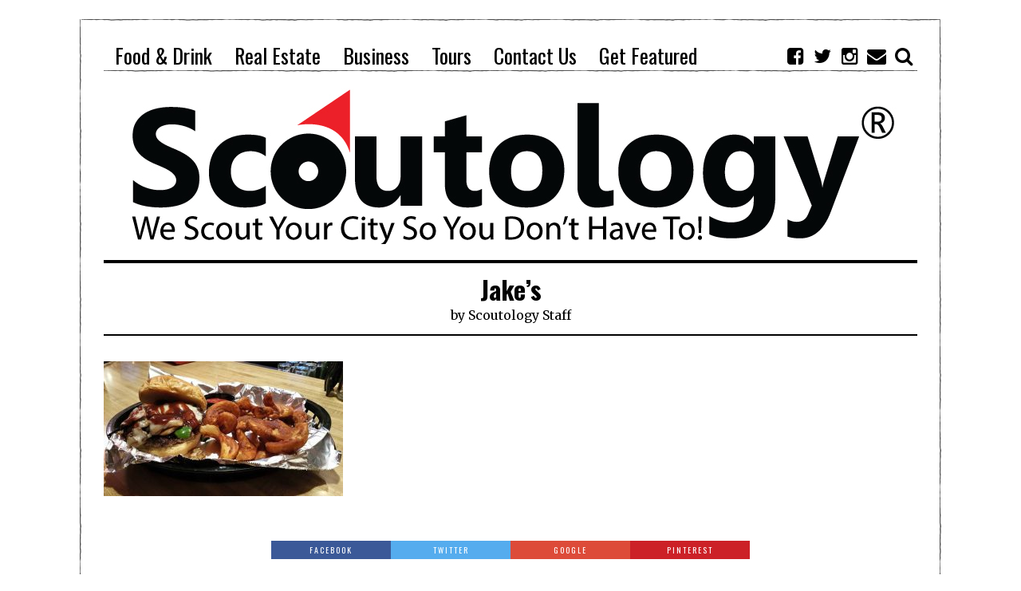

--- FILE ---
content_type: text/html; charset=UTF-8
request_url: https://scoutology.com/13-virginia-burger-joints-must-try/jakes-4/
body_size: 11716
content:
<!DOCTYPE html>
<html lang="en-US" class="no-js">
<head>
	<!-- Global site tag (gtag.js) - Google Analytics -->
<script async src="https://www.googletagmanager.com/gtag/js?id=UA-44934375-1"></script>
<script>
  window.dataLayer = window.dataLayer || [];
  function gtag(){dataLayer.push(arguments);}
  gtag('js', new Date());

  gtag('config', 'UA-44934375-1');
</script>

	<meta charset="UTF-8">
	<meta name="viewport" content="width=device-width, initial-scale=1.0">
	<link rel="profile" href="https://gmpg.org/xfn/11">
	<link rel="pingback" href="https://scoutology.com/xmlrpc.php">
	<!--[if lt IE 9]>
	<script src="https://scoutology.com/wp-content/themes/fox/js/html5.js"></script>
	<![endif]-->
	<script>(function(){document.documentElement.className='js'})();</script>
    
	<meta name='robots' content='index, follow, max-image-preview:large, max-snippet:-1, max-video-preview:-1' />

	<!-- This site is optimized with the Yoast SEO plugin v26.6 - https://yoast.com/wordpress/plugins/seo/ -->
	<title>Jake&#039;s - Scoutology</title>
	<meta name="description" content="We scout food, drinks, shopping &amp; music in your city so you don&#039;t have to!" />
	<link rel="canonical" href="https://scoutology.com/13-virginia-burger-joints-must-try/jakes-4/" />
	<meta property="og:locale" content="en_US" />
	<meta property="og:type" content="article" />
	<meta property="og:title" content="Jake&#039;s - Scoutology" />
	<meta property="og:description" content="We scout food, drinks, shopping &amp; music in your city so you don&#039;t have to!" />
	<meta property="og:url" content="https://scoutology.com/13-virginia-burger-joints-must-try/jakes-4/" />
	<meta property="og:site_name" content="Scoutology" />
	<meta property="og:image" content="https://scoutology.com/13-virginia-burger-joints-must-try/jakes-4" />
	<meta property="og:image:width" content="960" />
	<meta property="og:image:height" content="540" />
	<meta property="og:image:type" content="image/jpeg" />
	<script type="application/ld+json" class="yoast-schema-graph">{"@context":"https://schema.org","@graph":[{"@type":"WebPage","@id":"https://scoutology.com/13-virginia-burger-joints-must-try/jakes-4/","url":"https://scoutology.com/13-virginia-burger-joints-must-try/jakes-4/","name":"Jake's - Scoutology","isPartOf":{"@id":"https://scoutology.com/#website"},"primaryImageOfPage":{"@id":"https://scoutology.com/13-virginia-burger-joints-must-try/jakes-4/#primaryimage"},"image":{"@id":"https://scoutology.com/13-virginia-burger-joints-must-try/jakes-4/#primaryimage"},"thumbnailUrl":"https://scoutology.com/wp-content/uploads/2016/08/Jakes.jpg","datePublished":"2016-08-19T17:11:15+00:00","description":"We scout food, drinks, shopping & music in your city so you don't have to!","breadcrumb":{"@id":"https://scoutology.com/13-virginia-burger-joints-must-try/jakes-4/#breadcrumb"},"inLanguage":"en-US","potentialAction":[{"@type":"ReadAction","target":["https://scoutology.com/13-virginia-burger-joints-must-try/jakes-4/"]}]},{"@type":"ImageObject","inLanguage":"en-US","@id":"https://scoutology.com/13-virginia-burger-joints-must-try/jakes-4/#primaryimage","url":"https://scoutology.com/wp-content/uploads/2016/08/Jakes.jpg","contentUrl":"https://scoutology.com/wp-content/uploads/2016/08/Jakes.jpg","width":960,"height":540},{"@type":"BreadcrumbList","@id":"https://scoutology.com/13-virginia-burger-joints-must-try/jakes-4/#breadcrumb","itemListElement":[{"@type":"ListItem","position":1,"name":"Home","item":"https://scoutology.com/"},{"@type":"ListItem","position":2,"name":"13 Virginia Burger Joints You Must Try!","item":"https://scoutology.com/13-virginia-burger-joints-must-try/"},{"@type":"ListItem","position":3,"name":"Jake&#8217;s"}]},{"@type":"WebSite","@id":"https://scoutology.com/#website","url":"https://scoutology.com/","name":"Scoutology","description":"We scout your city so you don&#039;t have to!","potentialAction":[{"@type":"SearchAction","target":{"@type":"EntryPoint","urlTemplate":"https://scoutology.com/?s={search_term_string}"},"query-input":{"@type":"PropertyValueSpecification","valueRequired":true,"valueName":"search_term_string"}}],"inLanguage":"en-US"}]}</script>
	<!-- / Yoast SEO plugin. -->


<style id='wp-img-auto-sizes-contain-inline-css' type='text/css'>
img:is([sizes=auto i],[sizes^="auto," i]){contain-intrinsic-size:3000px 1500px}
/*# sourceURL=wp-img-auto-sizes-contain-inline-css */
</style>
<style id='wp-block-library-inline-css' type='text/css'>
:root{--wp-block-synced-color:#7a00df;--wp-block-synced-color--rgb:122,0,223;--wp-bound-block-color:var(--wp-block-synced-color);--wp-editor-canvas-background:#ddd;--wp-admin-theme-color:#007cba;--wp-admin-theme-color--rgb:0,124,186;--wp-admin-theme-color-darker-10:#006ba1;--wp-admin-theme-color-darker-10--rgb:0,107,160.5;--wp-admin-theme-color-darker-20:#005a87;--wp-admin-theme-color-darker-20--rgb:0,90,135;--wp-admin-border-width-focus:2px}@media (min-resolution:192dpi){:root{--wp-admin-border-width-focus:1.5px}}.wp-element-button{cursor:pointer}:root .has-very-light-gray-background-color{background-color:#eee}:root .has-very-dark-gray-background-color{background-color:#313131}:root .has-very-light-gray-color{color:#eee}:root .has-very-dark-gray-color{color:#313131}:root .has-vivid-green-cyan-to-vivid-cyan-blue-gradient-background{background:linear-gradient(135deg,#00d084,#0693e3)}:root .has-purple-crush-gradient-background{background:linear-gradient(135deg,#34e2e4,#4721fb 50%,#ab1dfe)}:root .has-hazy-dawn-gradient-background{background:linear-gradient(135deg,#faaca8,#dad0ec)}:root .has-subdued-olive-gradient-background{background:linear-gradient(135deg,#fafae1,#67a671)}:root .has-atomic-cream-gradient-background{background:linear-gradient(135deg,#fdd79a,#004a59)}:root .has-nightshade-gradient-background{background:linear-gradient(135deg,#330968,#31cdcf)}:root .has-midnight-gradient-background{background:linear-gradient(135deg,#020381,#2874fc)}:root{--wp--preset--font-size--normal:16px;--wp--preset--font-size--huge:42px}.has-regular-font-size{font-size:1em}.has-larger-font-size{font-size:2.625em}.has-normal-font-size{font-size:var(--wp--preset--font-size--normal)}.has-huge-font-size{font-size:var(--wp--preset--font-size--huge)}.has-text-align-center{text-align:center}.has-text-align-left{text-align:left}.has-text-align-right{text-align:right}.has-fit-text{white-space:nowrap!important}#end-resizable-editor-section{display:none}.aligncenter{clear:both}.items-justified-left{justify-content:flex-start}.items-justified-center{justify-content:center}.items-justified-right{justify-content:flex-end}.items-justified-space-between{justify-content:space-between}.screen-reader-text{border:0;clip-path:inset(50%);height:1px;margin:-1px;overflow:hidden;padding:0;position:absolute;width:1px;word-wrap:normal!important}.screen-reader-text:focus{background-color:#ddd;clip-path:none;color:#444;display:block;font-size:1em;height:auto;left:5px;line-height:normal;padding:15px 23px 14px;text-decoration:none;top:5px;width:auto;z-index:100000}html :where(.has-border-color){border-style:solid}html :where([style*=border-top-color]){border-top-style:solid}html :where([style*=border-right-color]){border-right-style:solid}html :where([style*=border-bottom-color]){border-bottom-style:solid}html :where([style*=border-left-color]){border-left-style:solid}html :where([style*=border-width]){border-style:solid}html :where([style*=border-top-width]){border-top-style:solid}html :where([style*=border-right-width]){border-right-style:solid}html :where([style*=border-bottom-width]){border-bottom-style:solid}html :where([style*=border-left-width]){border-left-style:solid}html :where(img[class*=wp-image-]){height:auto;max-width:100%}:where(figure){margin:0 0 1em}html :where(.is-position-sticky){--wp-admin--admin-bar--position-offset:var(--wp-admin--admin-bar--height,0px)}@media screen and (max-width:600px){html :where(.is-position-sticky){--wp-admin--admin-bar--position-offset:0px}}

/*# sourceURL=wp-block-library-inline-css */
</style><link rel='stylesheet' id='wc-blocks-style-css' href='https://scoutology.com/wp-content/plugins/woocommerce/assets/client/blocks/wc-blocks.css?ver=wc-10.4.3' type='text/css' media='all' />
<style id='global-styles-inline-css' type='text/css'>
:root{--wp--preset--aspect-ratio--square: 1;--wp--preset--aspect-ratio--4-3: 4/3;--wp--preset--aspect-ratio--3-4: 3/4;--wp--preset--aspect-ratio--3-2: 3/2;--wp--preset--aspect-ratio--2-3: 2/3;--wp--preset--aspect-ratio--16-9: 16/9;--wp--preset--aspect-ratio--9-16: 9/16;--wp--preset--color--black: #000000;--wp--preset--color--cyan-bluish-gray: #abb8c3;--wp--preset--color--white: #ffffff;--wp--preset--color--pale-pink: #f78da7;--wp--preset--color--vivid-red: #cf2e2e;--wp--preset--color--luminous-vivid-orange: #ff6900;--wp--preset--color--luminous-vivid-amber: #fcb900;--wp--preset--color--light-green-cyan: #7bdcb5;--wp--preset--color--vivid-green-cyan: #00d084;--wp--preset--color--pale-cyan-blue: #8ed1fc;--wp--preset--color--vivid-cyan-blue: #0693e3;--wp--preset--color--vivid-purple: #9b51e0;--wp--preset--gradient--vivid-cyan-blue-to-vivid-purple: linear-gradient(135deg,rgb(6,147,227) 0%,rgb(155,81,224) 100%);--wp--preset--gradient--light-green-cyan-to-vivid-green-cyan: linear-gradient(135deg,rgb(122,220,180) 0%,rgb(0,208,130) 100%);--wp--preset--gradient--luminous-vivid-amber-to-luminous-vivid-orange: linear-gradient(135deg,rgb(252,185,0) 0%,rgb(255,105,0) 100%);--wp--preset--gradient--luminous-vivid-orange-to-vivid-red: linear-gradient(135deg,rgb(255,105,0) 0%,rgb(207,46,46) 100%);--wp--preset--gradient--very-light-gray-to-cyan-bluish-gray: linear-gradient(135deg,rgb(238,238,238) 0%,rgb(169,184,195) 100%);--wp--preset--gradient--cool-to-warm-spectrum: linear-gradient(135deg,rgb(74,234,220) 0%,rgb(151,120,209) 20%,rgb(207,42,186) 40%,rgb(238,44,130) 60%,rgb(251,105,98) 80%,rgb(254,248,76) 100%);--wp--preset--gradient--blush-light-purple: linear-gradient(135deg,rgb(255,206,236) 0%,rgb(152,150,240) 100%);--wp--preset--gradient--blush-bordeaux: linear-gradient(135deg,rgb(254,205,165) 0%,rgb(254,45,45) 50%,rgb(107,0,62) 100%);--wp--preset--gradient--luminous-dusk: linear-gradient(135deg,rgb(255,203,112) 0%,rgb(199,81,192) 50%,rgb(65,88,208) 100%);--wp--preset--gradient--pale-ocean: linear-gradient(135deg,rgb(255,245,203) 0%,rgb(182,227,212) 50%,rgb(51,167,181) 100%);--wp--preset--gradient--electric-grass: linear-gradient(135deg,rgb(202,248,128) 0%,rgb(113,206,126) 100%);--wp--preset--gradient--midnight: linear-gradient(135deg,rgb(2,3,129) 0%,rgb(40,116,252) 100%);--wp--preset--font-size--small: 13px;--wp--preset--font-size--medium: 20px;--wp--preset--font-size--large: 36px;--wp--preset--font-size--x-large: 42px;--wp--preset--spacing--20: 0.44rem;--wp--preset--spacing--30: 0.67rem;--wp--preset--spacing--40: 1rem;--wp--preset--spacing--50: 1.5rem;--wp--preset--spacing--60: 2.25rem;--wp--preset--spacing--70: 3.38rem;--wp--preset--spacing--80: 5.06rem;--wp--preset--shadow--natural: 6px 6px 9px rgba(0, 0, 0, 0.2);--wp--preset--shadow--deep: 12px 12px 50px rgba(0, 0, 0, 0.4);--wp--preset--shadow--sharp: 6px 6px 0px rgba(0, 0, 0, 0.2);--wp--preset--shadow--outlined: 6px 6px 0px -3px rgb(255, 255, 255), 6px 6px rgb(0, 0, 0);--wp--preset--shadow--crisp: 6px 6px 0px rgb(0, 0, 0);}:where(.is-layout-flex){gap: 0.5em;}:where(.is-layout-grid){gap: 0.5em;}body .is-layout-flex{display: flex;}.is-layout-flex{flex-wrap: wrap;align-items: center;}.is-layout-flex > :is(*, div){margin: 0;}body .is-layout-grid{display: grid;}.is-layout-grid > :is(*, div){margin: 0;}:where(.wp-block-columns.is-layout-flex){gap: 2em;}:where(.wp-block-columns.is-layout-grid){gap: 2em;}:where(.wp-block-post-template.is-layout-flex){gap: 1.25em;}:where(.wp-block-post-template.is-layout-grid){gap: 1.25em;}.has-black-color{color: var(--wp--preset--color--black) !important;}.has-cyan-bluish-gray-color{color: var(--wp--preset--color--cyan-bluish-gray) !important;}.has-white-color{color: var(--wp--preset--color--white) !important;}.has-pale-pink-color{color: var(--wp--preset--color--pale-pink) !important;}.has-vivid-red-color{color: var(--wp--preset--color--vivid-red) !important;}.has-luminous-vivid-orange-color{color: var(--wp--preset--color--luminous-vivid-orange) !important;}.has-luminous-vivid-amber-color{color: var(--wp--preset--color--luminous-vivid-amber) !important;}.has-light-green-cyan-color{color: var(--wp--preset--color--light-green-cyan) !important;}.has-vivid-green-cyan-color{color: var(--wp--preset--color--vivid-green-cyan) !important;}.has-pale-cyan-blue-color{color: var(--wp--preset--color--pale-cyan-blue) !important;}.has-vivid-cyan-blue-color{color: var(--wp--preset--color--vivid-cyan-blue) !important;}.has-vivid-purple-color{color: var(--wp--preset--color--vivid-purple) !important;}.has-black-background-color{background-color: var(--wp--preset--color--black) !important;}.has-cyan-bluish-gray-background-color{background-color: var(--wp--preset--color--cyan-bluish-gray) !important;}.has-white-background-color{background-color: var(--wp--preset--color--white) !important;}.has-pale-pink-background-color{background-color: var(--wp--preset--color--pale-pink) !important;}.has-vivid-red-background-color{background-color: var(--wp--preset--color--vivid-red) !important;}.has-luminous-vivid-orange-background-color{background-color: var(--wp--preset--color--luminous-vivid-orange) !important;}.has-luminous-vivid-amber-background-color{background-color: var(--wp--preset--color--luminous-vivid-amber) !important;}.has-light-green-cyan-background-color{background-color: var(--wp--preset--color--light-green-cyan) !important;}.has-vivid-green-cyan-background-color{background-color: var(--wp--preset--color--vivid-green-cyan) !important;}.has-pale-cyan-blue-background-color{background-color: var(--wp--preset--color--pale-cyan-blue) !important;}.has-vivid-cyan-blue-background-color{background-color: var(--wp--preset--color--vivid-cyan-blue) !important;}.has-vivid-purple-background-color{background-color: var(--wp--preset--color--vivid-purple) !important;}.has-black-border-color{border-color: var(--wp--preset--color--black) !important;}.has-cyan-bluish-gray-border-color{border-color: var(--wp--preset--color--cyan-bluish-gray) !important;}.has-white-border-color{border-color: var(--wp--preset--color--white) !important;}.has-pale-pink-border-color{border-color: var(--wp--preset--color--pale-pink) !important;}.has-vivid-red-border-color{border-color: var(--wp--preset--color--vivid-red) !important;}.has-luminous-vivid-orange-border-color{border-color: var(--wp--preset--color--luminous-vivid-orange) !important;}.has-luminous-vivid-amber-border-color{border-color: var(--wp--preset--color--luminous-vivid-amber) !important;}.has-light-green-cyan-border-color{border-color: var(--wp--preset--color--light-green-cyan) !important;}.has-vivid-green-cyan-border-color{border-color: var(--wp--preset--color--vivid-green-cyan) !important;}.has-pale-cyan-blue-border-color{border-color: var(--wp--preset--color--pale-cyan-blue) !important;}.has-vivid-cyan-blue-border-color{border-color: var(--wp--preset--color--vivid-cyan-blue) !important;}.has-vivid-purple-border-color{border-color: var(--wp--preset--color--vivid-purple) !important;}.has-vivid-cyan-blue-to-vivid-purple-gradient-background{background: var(--wp--preset--gradient--vivid-cyan-blue-to-vivid-purple) !important;}.has-light-green-cyan-to-vivid-green-cyan-gradient-background{background: var(--wp--preset--gradient--light-green-cyan-to-vivid-green-cyan) !important;}.has-luminous-vivid-amber-to-luminous-vivid-orange-gradient-background{background: var(--wp--preset--gradient--luminous-vivid-amber-to-luminous-vivid-orange) !important;}.has-luminous-vivid-orange-to-vivid-red-gradient-background{background: var(--wp--preset--gradient--luminous-vivid-orange-to-vivid-red) !important;}.has-very-light-gray-to-cyan-bluish-gray-gradient-background{background: var(--wp--preset--gradient--very-light-gray-to-cyan-bluish-gray) !important;}.has-cool-to-warm-spectrum-gradient-background{background: var(--wp--preset--gradient--cool-to-warm-spectrum) !important;}.has-blush-light-purple-gradient-background{background: var(--wp--preset--gradient--blush-light-purple) !important;}.has-blush-bordeaux-gradient-background{background: var(--wp--preset--gradient--blush-bordeaux) !important;}.has-luminous-dusk-gradient-background{background: var(--wp--preset--gradient--luminous-dusk) !important;}.has-pale-ocean-gradient-background{background: var(--wp--preset--gradient--pale-ocean) !important;}.has-electric-grass-gradient-background{background: var(--wp--preset--gradient--electric-grass) !important;}.has-midnight-gradient-background{background: var(--wp--preset--gradient--midnight) !important;}.has-small-font-size{font-size: var(--wp--preset--font-size--small) !important;}.has-medium-font-size{font-size: var(--wp--preset--font-size--medium) !important;}.has-large-font-size{font-size: var(--wp--preset--font-size--large) !important;}.has-x-large-font-size{font-size: var(--wp--preset--font-size--x-large) !important;}
/*# sourceURL=global-styles-inline-css */
</style>

<style id='classic-theme-styles-inline-css' type='text/css'>
/*! This file is auto-generated */
.wp-block-button__link{color:#fff;background-color:#32373c;border-radius:9999px;box-shadow:none;text-decoration:none;padding:calc(.667em + 2px) calc(1.333em + 2px);font-size:1.125em}.wp-block-file__button{background:#32373c;color:#fff;text-decoration:none}
/*# sourceURL=/wp-includes/css/classic-themes.min.css */
</style>
<link rel='stylesheet' id='contact-form-7-css' href='https://scoutology.com/wp-content/plugins/contact-form-7/includes/css/styles.css?ver=6.1.4' type='text/css' media='all' />
<link rel='stylesheet' id='ts_fab_css-css' href='https://scoutology.com/wp-content/plugins/fancier-author-box/css/ts-fab.min.css?ver=1.4' type='text/css' media='all' />
<link rel='stylesheet' id='wonderplugin-slider-css-css' href='https://scoutology.com/wp-content/plugins/wonderplugin-slider-lite/engine/wonderpluginsliderengine.css?ver=14.5' type='text/css' media='all' />
<link rel='stylesheet' id='woocommerce-layout-css' href='https://scoutology.com/wp-content/plugins/woocommerce/assets/css/woocommerce-layout.css?ver=10.4.3' type='text/css' media='all' />
<link rel='stylesheet' id='woocommerce-smallscreen-css' href='https://scoutology.com/wp-content/plugins/woocommerce/assets/css/woocommerce-smallscreen.css?ver=10.4.3' type='text/css' media='only screen and (max-width: 768px)' />
<link rel='stylesheet' id='woocommerce-general-css' href='https://scoutology.com/wp-content/plugins/woocommerce/assets/css/woocommerce.css?ver=10.4.3' type='text/css' media='all' />
<style id='woocommerce-inline-inline-css' type='text/css'>
.woocommerce form .form-row .required { visibility: visible; }
/*# sourceURL=woocommerce-inline-inline-css */
</style>
<link rel='stylesheet' id='awesomefont-css' href='https://scoutology.com/wp-content/themes/fox/css/font-awesome.min.css?ver=4.3' type='text/css' media='all' />
<link rel='stylesheet' id='style-css' href='https://scoutology.com/wp-content/themes/fox-child-theme/style.css?ver=88abb6181c58519a3d1cd295db6029b9' type='text/css' media='all' />
<link rel='stylesheet' id='wi-responsive-css' href='https://scoutology.com/wp-content/themes/fox/css/responsive.css?ver=88abb6181c58519a3d1cd295db6029b9' type='text/css' media='all' />
<script type="text/javascript" src="https://scoutology.com/wp-includes/js/jquery/jquery.min.js?ver=3.7.1" id="jquery-core-js"></script>
<script type="text/javascript" src="https://scoutology.com/wp-includes/js/jquery/jquery-migrate.min.js?ver=3.4.1" id="jquery-migrate-js"></script>
<script type="text/javascript" src="https://scoutology.com/wp-content/plugins/fancier-author-box/js/ts-fab.min.js?ver=1.4" id="ts_fab_js-js"></script>
<script type="text/javascript" src="https://scoutology.com/wp-content/plugins/wonderplugin-slider-lite/engine/wonderpluginsliderskins.js?ver=14.5" id="wonderplugin-slider-skins-script-js"></script>
<script type="text/javascript" src="https://scoutology.com/wp-content/plugins/wonderplugin-slider-lite/engine/wonderpluginslider.js?ver=14.5" id="wonderplugin-slider-script-js"></script>
<script type="text/javascript" src="https://scoutology.com/wp-content/plugins/woocommerce/assets/js/jquery-blockui/jquery.blockUI.min.js?ver=2.7.0-wc.10.4.3" id="wc-jquery-blockui-js" defer="defer" data-wp-strategy="defer"></script>
<script type="text/javascript" id="wc-add-to-cart-js-extra">
/* <![CDATA[ */
var wc_add_to_cart_params = {"ajax_url":"/wp-admin/admin-ajax.php","wc_ajax_url":"/?wc-ajax=%%endpoint%%","i18n_view_cart":"View cart","cart_url":"https://scoutology.com/cart/","is_cart":"","cart_redirect_after_add":"yes"};
//# sourceURL=wc-add-to-cart-js-extra
/* ]]> */
</script>
<script type="text/javascript" src="https://scoutology.com/wp-content/plugins/woocommerce/assets/js/frontend/add-to-cart.min.js?ver=10.4.3" id="wc-add-to-cart-js" defer="defer" data-wp-strategy="defer"></script>
<script type="text/javascript" src="https://scoutology.com/wp-content/plugins/woocommerce/assets/js/js-cookie/js.cookie.min.js?ver=2.1.4-wc.10.4.3" id="wc-js-cookie-js" defer="defer" data-wp-strategy="defer"></script>
<script type="text/javascript" id="woocommerce-js-extra">
/* <![CDATA[ */
var woocommerce_params = {"ajax_url":"/wp-admin/admin-ajax.php","wc_ajax_url":"/?wc-ajax=%%endpoint%%","i18n_password_show":"Show password","i18n_password_hide":"Hide password"};
//# sourceURL=woocommerce-js-extra
/* ]]> */
</script>
<script type="text/javascript" src="https://scoutology.com/wp-content/plugins/woocommerce/assets/js/frontend/woocommerce.min.js?ver=10.4.3" id="woocommerce-js" defer="defer" data-wp-strategy="defer"></script>
<link href='https://fonts.googleapis.com/css?family=Merriweather:100,200,300,400,500,600,700,900' rel='stylesheet' type='text/css'><link href='https://fonts.googleapis.com/css?family=Oswald:100,200,300,400,500,600,700,900' rel='stylesheet' type='text/css'>            <link rel="shortcut icon" href="https://scoutology.com/wp-content/uploads/2018/02/fav.png">
                        <link href="https://scoutology.com/wp-content/uploads/2018/02/fav.png" sizes="57x575" rel="apple-touch-icon-precomposed">
                            <link href="https://scoutology.com/wp-content/uploads/2018/02/fav.png" sizes="72x725" rel="apple-touch-icon-precomposed">
                            <link href="https://scoutology.com/wp-content/uploads/2018/02/fav.png" sizes="76x765" rel="apple-touch-icon-precomposed">
                            <link href="https://scoutology.com/wp-content/uploads/2018/02/fav.png" sizes="114x1147" rel="apple-touch-icon-precomposed">
                            <link href="https://scoutology.com/wp-content/uploads/2018/02/fav.png" sizes="144x1447" rel="apple-touch-icon-precomposed">
                            <link href="https://scoutology.com/wp-content/uploads/2018/02/fav.png" sizes="152x1527" rel="apple-touch-icon-precomposed">
                            <link href="https://scoutology.com/wp-content/uploads/2018/02/fav.png" sizes="180x1807" rel="apple-touch-icon-precomposed">
            <style type="text/css">
    
    /* LOGO MARGIN */
        
        
    /* Logo width */
        
    /* footer logo width */
        
    /* content width */
        @media (min-width: 1200px) {
    .container {width:1020px;}#wi-wrapper {max-width:1080px;}
    }
    
    /* sidebar width */
        
    /* ================== FONT FAMILY ==================== */
    body{font-family:Merriweather,sans-serif;}h1, h2, h3, h4, h5, h6, .wp-caption-text,
.gallery-caption, #cboxCurrent, .slide .slide-caption, .title-label span, #toggle-menu span, .no-menu,
#wi-mainnav, .blog-slider .flex-direction-nav a, .slider-more, .big-meta, .post-big .more-link, .more-link span.post-more, .post-share, .masonry-meta, .grid-meta, .readmore, .list-meta, .pagination-inner, .single-date, .single-cats, .page-links-container, .single-tags, .authorbox-nav, .same-author-posts .viewall, .post-navigation .meta-nav, .post-navigation .post-title, .comment-metadata a,
.comment .reply a, .commentlist .fn, .comment-notes,
.logged-in-as, #respond p label,
#respond p .required, #respond #submit, .widget_archive ul,
.widget_nav_menu ul,
.widget_meta ul,
.widget_pages ul,
.widget_recent_entries ul,
.widget_categories ul, a.rsswidget, .widget_rss > ul > li > cite, .widget_recent_comments ul, .tagcloud a, .null-instagram-feed .clear a, .view-count, .wpcf7 p, .wpcf7 .wpcf7-submit, div.wpcf7-response-output, #backtotop span{font-family:Oswald,sans-serif;}#toggle-menu span,.no-menu, #wi-mainnav{font-family:Oswald,sans-serif;}    
    /* ================== FONT SIZE ==================== */
    .big-title{font-size:46px;}        /* ipad portrait */
        @media (max-width: 979px) {
            .big-title{font-size:36.8px;}        }
        
        /* iphone landscape */
        @media (max-width: 767px) {
            .big-title{font-size:23px;}        }
        
        /* iphone portrait */
        @media (max-width: 479px) {
            .big-title{font-size:18.4px;}        }

    .post-title{font-size:32px;}        /* ipad portrait */
        @media (max-width: 979px) {
            .post-title{font-size:32px;}        }
        
        /* iphone landscape */
        @media (max-width: 767px) {
            .post-title{font-size:19.2px;}        }
        
        /* iphone portrait */
        @media (max-width: 479px) {
            .post-title{font-size:14.72px;}        }

    h1{font-size:24px;}        /* ipad portrait */
        @media (max-width: 979px) {
            h1{font-size:24px;}        }
        
        /* iphone landscape */
        @media (max-width: 767px) {
            h1{font-size:16.8px;}        }
        
        /* iphone portrait */
        @media (max-width: 479px) {
            h1{font-size:16.8px;}        }

    h2{font-size:20px;}        /* ipad portrait */
        @media (max-width: 979px) {
            h2{font-size:20px;}        }
        
        /* iphone landscape */
        @media (max-width: 767px) {
            h2{font-size:14px;}        }
        
        /* iphone portrait */
        @media (max-width: 479px) {
            h2{font-size:14px;}        }

    h3{font-size:25px;}        /* ipad portrait */
        @media (max-width: 979px) {
            h3{font-size:25px;}        }
        
        /* iphone landscape */
        @media (max-width: 767px) {
            h3{font-size:17.5px;}        }
        
        /* iphone portrait */
        @media (max-width: 479px) {
            h3{font-size:17.5px;}        }

    h4{font-size:16px;}        /* ipad portrait */
        @media (max-width: 979px) {
            h4{font-size:16px;}        }
        
        /* iphone landscape */
        @media (max-width: 767px) {
            h4{font-size:11.2px;}        }
        
        /* iphone portrait */
        @media (max-width: 479px) {
            h4{font-size:11.2px;}        }

    h5{font-size:15px;}        /* ipad portrait */
        @media (max-width: 979px) {
            h5{font-size:15px;}        }
        
        /* iphone landscape */
        @media (max-width: 767px) {
            h5{font-size:10.5px;}        }
        
        /* iphone portrait */
        @media (max-width: 479px) {
            h5{font-size:10.5px;}        }

    
    /* ================== SLOGAN LETTER SPACING ==================== */
        .slogan {letter-spacing:28px;}
    @media (max-width: 1138px) {.slogan {letter-spacing:25.2px;}}
    @media (max-width: 979px) {.slogan {letter-spacing:14px;}}
        
    
    /* ================== COLORS ==================== */
    /* selection color */
        
    /* body text color */
        
    /* primary color */
        
    a, #header-social ul li a:hover, #wi-mainnav .menu > ul > li > ul li > a:hover,
#wi-mainnav .menu > ul > li > ul > li.current-menu-item > a,
#wi-mainnav .menu > ul > li > ul > li.current-menu-ancestor > a, .submenu-dark #wi-mainnav .menu > ul > li > ul li > a:hover, .submenu-dark #wi-mainnav .menu > ul > li > ul li.current-menu-item > a, .submenu-dark #wi-mainnav .menu > ul > li > ul li.current-menu-ancestor > a, .blog-slider .counter, .related-title a:hover, .grid-title a:hover, .wi-pagination a.page-numbers:hover, .page-links > a:hover, .single-tags a:hover, .author-social ul li a:hover, .small-title a:hover, .widget_archive ul li a:hover,
.widget_nav_menu ul li a:hover,
.widget_meta ul li a:hover,
.widget_pages ul li a:hover,
.widget_recent_entries ul li a:hover,
.widget_categories ul li a:hover, .widget_recent_comments ul li > a:last-child:hover, .tagcloud a:hover, .latest-title a:hover, .null-instagram-feed .clear a:hover, .widget a.readmore:hover {
        color: #ce0909;
}
            @media (max-width: 979px) {
            #wi-mainnav .menu > ul > li.current-menu-item > a,
            #wi-mainnav .menu > ul > li.current-menu-ancestor > a {
                color: #ce0909;
            }
            }
    .mejs-controls .mejs-time-rail .mejs-time-current {
        background-color: #ce0909 !important;
    }
    
    .blog-slider .flex-direction-nav a:hover, .more-link span.post-more:hover, .masonry-thumbnail, .post-newspaper .related-thumbnail, .grid-thumbnail:hover .format-sign.sign-video,
.masonry-thumbnail:hover .format-sign.sign-video,
.list-thumbnail:hover .format-sign.sign-video,
.carousel-thumbnail:hover .format-sign.sign-video,
.small-thumbnail:hover .format-sign.sign-video, .related-list .grid-thumbnail, #respond #submit:hover,
#respond #submit:focus,
#respond #submit:active, .small-thumbnail, .widget-social ul li a:hover, .wpcf7 .wpcf7-submit:hover, #footer-search .submit:hover, #footer-social ul li a:hover {
        background-color: #ce0909;
}
    .grid-thumbnail:hover .format-sign:before,
.masonry-thumbnail:hover .format-sign:before,
.list-thumbnail:hover .format-sign:before,
.carousel-thumbnail:hover .format-sign:before,
.small-thumbnail:hover .format-sign:before {
    border-right-color: #ce0909;
}
    .null-instagram-feed .clear a:hover {
        border-color: #ce0909;
    }
        
    /* widget title bg color */
        
    /* link color */
        a {
        color: #ce0909;
    }
        
    /* link hover color */
        a:hover {
        color: #ce0909;
    }
        
    /* active menu item */
        
    body {
        /* body background color */
                
        /* body background */
                
        /* position */
                
        /* repeat */
                
        /* size */
                
        /* attachment */
            }
    
     /* content bg opacity */
        
    /* CUSTOM CSS */
    .banAd2 { width:960px;margin:30px auto 20px; }
.banAd2 img { border:none; }
.banAdMobhead { display:none; }
.banAdMobhead2 { display:none; }
.banAdMob2 { display:none; }
.banAdMob2a { display:none; }

.banAd3 { display:block;/*width:728px;*/margin:10px auto 10px; }
.banAdMob3 { display:none; }

.one_half img { max-width:93%; }

@media screen and (max-width:480px) {
.banAd2 { display:none; }
.banAdMobhead { display:block;width:280px;margin:0 auto; }
.banAdMob2 img { border:none; }
.banAdMob2 { display:block;width:280px;margin:0 auto 20px; }
.banAdMob2 img { border:none; }

.banAd3 { display:none; }
.banAdMob3 { display:block;width:280px;margin:20px auto 10px; }
}

.has-thumbnail .big-meta { display:none; }
#wi-header { padding:0; }
#primary { margin-top:0; }
.page-header { display:none; }
.big-meta { display:none; }
.leadItem .big-title { font-size:30px; }
.post-grid { padding:0; }
.grid-thumbnail { margin-bottom:10px; }
.grid-meta { display:none; }
.grid-title { font-size:19px;padding-bottom:10px; }
.grid-header { margin:0; }
.widget { margin:10px 0; }
.widget_recent_entries ul li { line-height:1.1em;font-size:14px; }

span1 { display:block; }
span2 { display:none; }

@media screen and (max-width:480px) {
span1 { display:none; }
span2 { display:block; }
}

@media screen and (max-width:480px) {
#wi-header { padding:0 0 10px 0; }
}

.big-content { display:none; }
.grid-content { display:none; }
.tag-cloud-link { font-size:14px !important; }

#footer-widgets { display:none;background:none; padding:0; }
#footerInfo { display:block;margin:0 auto;text-align:center; }

#footerInfo img {
	display:block;
	margin:20px auto 0;
}

#footerInfo ul {
	width:100%;
        padding:0;
	display:inline-block;
	margin:0 auto;
        list-style-type:none;
}

#footerInfo ul li {
	display:inline-block;
        /*float:left;*/
	/*width:87px;*/
	text-align:center;
	padding:0 14px/*0 5px*/;
}

#footerInfo ul li a { color:#666; }

#footerInfo ul li img {
	margin:50px auto;
}

#footerInfo ul li ul li {
	float:none;
	width:80px;
	text-align:center;
	padding: 0 0 5px 5px;
}

#footerInfo ul li h2 {
	color:#000;
	border:none;
}

.vmvLogo { width:100%; }
.vmvLogo a img { display:block;margin:10px auto 0; }

.copyright { margin:10px auto 0; }

.red { color:#ce0909; }
.rwd-line { display:inline; }
@media screen and (max-width:480px) {
.rwd-line { display:block; }
}

@media screen and (max-width:480px) {
#footerInfo ul { padding:0; }
#footerInfo ul li { width:160px/*90px*/; }
}

.more-link span.post-more { font-size:20px;background:#ce0909;padding:4px 12px 4px 22px; }
.authorbox { display:none; }

.video-container {
	position: relative;
	padding-bottom: 44.25%;
	padding-top: 30px;
	height: 0;
	margin:0 auto 20px;
	overflow: hidden;
        max-width:800px;
}

/*.video-container {
	position: relative;
	padding-bottom: 56.25%;
	padding-top: 30px;
	height: 0;
	margin-bottom:20px;
	overflow: hidden;
}*/

.video-container iframe,
.video-container object,
.video-container embed {
	position: absolute;
	top: 0;
	left: 0;
	width: 100%;
	height: 100%;
}

div.woocommerce.columns-4 { width:100%; }
.woocommerce .products ul, .woocommerce ul.products { margin:0px 20px 1em; }

/*---------------Contact Us Page----------------------*/
#cBack { width:1020px;height:390px;background:#fff; }

#col1 {
	background:#fff;
	width:350px;
	padding:10px;
	height:375px;
	border:solid 3px #000;
	float:left;
	margin:20px 15px 0 5px;
	font-size:15px;
	line-height: 24px;
}

#col1 #col1b {
	width:104px;
	float:left;
}

#col1 #col1c {
	width:180px;
	float:left;
	padding:0 0 10px 0;
}

#col1 #col1d {
	width:120px;
	float:left;
	padding:0 0 10px 0;
}

#col1 #col1c img {
	border:none;
	margin:0 0 0 10px;
}

#col2 {
	background:#fff;
	width:280px;
	padding:10px;
	height:325px;
	border:solid 3px #000;
	float:left;
	margin:20px 15px 0 0;
}

#col2 input img { margin-top:30px; }

#col2 p, #colLeft2 #col1 p { margin:0 0 1em; }

#col2 p { text-align:center; }

#col3 {
	width:650px;
	height:375px;
	/*padding:0 20px 20px 0;*/
	border:solid 3px #000;
	float:left;
	margin:20px 0 0 0;
}
#col3 iframe { width:670px; }

@media screen and (max-width:480px) {
#cBack { height:690px;width:295px; }
#col1 { width:295px;height:320px;padding:7px;float:none;margin:0 0 10px 0;font-size:12px; }
#col1 #col1b { width:78px; }
#col1 img { float:left; }
#col2 { width:278px;height:320px;padding:7px;float:none;margin:0 0 10px 0; }
#col2 textarea { width:250px; }
#col3 { width:295px;float:none;margin-right:0px; }
#col3 iframe { width:292px; }
}

/*---------------Brackets & Stuff----------------------*/


@media screen and (max-width:600px) {
.colPollBracket { width: 290px; }
}




.colPollB { float:left;display:block;width:245px;height:240px;border:solid 5px gray;margin:20px 5px 20px; }
.colPollB h2 { text-align:center;font-size:18px;margin-top:0px;padding:10px;border-bottom:solid 3px gray; }
.colPollB p { margin:0px; }
.colPollB li { margin:0px 0px 10px 10px;font-weight:bold; }
.colPollB .wp-polls .Buttons { border:none; }
.wp-polls .Buttons { width:83px;height:32px;background:url(https://scoutology.com/wp-content/uploads/2015/04/submit3.jpg) no-repeat !important; }
.colPollY { float:left;display:block;width:370px;height:250px;border:solid 5px #fff;padding:10px;margin:20px 5px 20px;color:#fff; }
.colPollX { float:left;display:block;width:240px;height:250px;border:solid 5px #fff;padding:10px;margin:20px 5px 20px;color:#fff; }
.colPollBracket { width:450px;display:block;border:solid 5px gray;margin:0 auto;padding-bottom:5px; }
.colPollBracket h2 { text-align:center;margin-top:0px;padding:10px;border-bottom:solid 3px gray; }
.colPollBracket p { margin:10px;text-align:center;font-weight:bold; }
.colPollBracket li { margin:0px 0px 10px 10px; }
.colPollBracket .lefta { width:45%;float:left;text-align:right;padding-right:5%;margin:0 0 20px; }
.colPollBracket .lefta a { line-height: 2em; }
.colPollBracket .righta { width:45%;float:left;padding-left:5%;margin:0 0 20px; }
.colPollBracket .righta iframe { margin:0 0 10px; }

.colPollBracket .wp-polls .Buttons { border:none; }



.colPollBracket .righty1 { float:left;width:285px; }
.colPollBracket .righty1 p { margin:0 0 17px; }
.colPollBracket .righty2 { float:left;width:90px; }

.colTriv2 { width:300px;display:block;border:solid 5px gray;margin:0 auto; }
.colTriv2 img { display:block;margin:0 auto; }
.colTriv2 p { margin:10px;font-weight:bold;text-align:center; }
.colTriv2 h2 { text-align:center;margin-top:0px;padding:10px;border-bottom:solid 3px gray; }

.colPollMedia { width:700px;display:block;border:solid 5px gray;padding:10px;margin:0 auto; }
.colPollMedia span { font-weight:bold; }



.colPollBracket iframe { width:76px !important; }



@media screen and (max-width:480px) {
.colPollB { float:none;margin:0 auto 10px; }
.colPollX { display:none; }
.colPollY { display:none; }
.colPollMedia { width:270px; }
.colTriv2 { width:290px; }
.colPollBracket { width: 290px; }

.colPollBracket .righty1 { float:left;width:203px; }
.colPollBracket .righty2 { float:left;width:86px; }
}    
        
</style>
	<noscript><style>.woocommerce-product-gallery{ opacity: 1 !important; }</style></noscript>
	    
</head>

<body data-rsssl=1 class="attachment wp-singular attachment-template-default single single-attachment postid-26700 attachmentid-26700 attachment-jpeg wp-theme-fox wp-child-theme-fox-child-theme theme-fox woocommerce-no-js disable-2-columns disable-dropcap no-sidebar enable-hand-lines submenu-light">
<div id="wi-all">

    <div id="wi-wrapper">
        
        <div id="topbar-wrapper">
            <div class="wi-topbar" id="wi-topbar">
                <div class="container">

                    <div class="topbar-inner">

                        
                        <a class="toggle-menu" id="toggle-menu"><i class="fa fa-align-justify"></i> <span>Menu</span></a>

                        <nav id="wi-mainnav" class="navigation-ele wi-mainnav" role="navigation">
                            <div class="menu"><ul id="menu-fox-menu" class="menu"><li id="menu-item-27301" class="menu-item menu-item-type-taxonomy menu-item-object-category"><a href="https://scoutology.com/category/food-drink/"><span>Food &#038; Drink</span></a></li>
<li id="menu-item-27306" class="menu-item menu-item-type-taxonomy menu-item-object-category"><a href="https://scoutology.com/category/real-estate/"><span>Real Estate</span></a></li>
<li id="menu-item-47349" class="menu-item menu-item-type-taxonomy menu-item-object-category"><a href="https://scoutology.com/category/business/"><span>Business</span></a></li>
<li id="menu-item-27303" class="menu-item menu-item-type-custom menu-item-object-custom"><a href="https://scoutology.com/welcome-center/"><span>Tours</span></a></li>
<li id="menu-item-47318" class="menu-item menu-item-type-post_type menu-item-object-page"><a href="https://scoutology.com/contact/"><span>Contact Us</span></a></li>
<li id="menu-item-27305" class="menu-item menu-item-type-custom menu-item-object-custom"><a href="https://scoutology.com/footer/getfeatured/"><span>Get Featured</span></a></li>
</ul></div>                        </nav><!-- #wi-mainnav -->

                        
                                                <div id="header-social" class="social-list">
                            <ul>
                                                <li class="li-facebook-square"><a href="https://www.facebook.com/Scoutology/" target="_blank" rel="alternate" title="Facebook"><i class="fa fa-facebook-square"></i> <span>Facebook</span></a></li>
                            <li class="li-twitter"><a href="https://twitter.com/scoutology" target="_blank" rel="alternate" title="Twitter"><i class="fa fa-twitter"></i> <span>Twitter</span></a></li>
                            <li class="li-instagram"><a href="https://www.instagram.com/scoutology/" target="_blank" rel="alternate" title="Instagram"><i class="fa fa-instagram"></i> <span>Instagram</span></a></li>
                            <li class="li-envelope"><a href="mailto:Jerry@VMVBrands.com" target="_blank" rel="alternate" title="Email"><i class="fa fa-envelope"></i> <span>Email</span></a></li>
                            <li class="li-search"><a><i class="fa fa-search"></i> <span>Search</span></a></li>
                                    </ul>
                        </div><!-- #header-social -->
                        
                    </div><!-- .topbar-inner -->

                </div><!-- .container -->

            </div><!-- #wi-topbar -->
        </div><!-- #topbar-wrapper -->
        
        <header id="wi-header" class="wi-header">
            
            <div class="container">
                
                                <div class="header-search" id="header-search">
                    <form role="search" method="get" action="https://scoutology.com">
                        <input type="text" name="s" class="s" value="" placeholder="Type & hit enter..." />
                        <button class="submit" role="button" title="Go"><span>Go</span></button>
                    </form>
                </div><!-- .header-search -->
                                
                <div id="logo-area">
                    <div id="wi-logo">
                        <h2>
                            <a href="https://scoutology.com/" rel="home">
                                
                                    <img src="https://scoutology.com/wp-content/uploads/2018/04/Scoutology-we-scout-your-city1.jpg" alt="Logo" />

                                                            </a>
                        </h2>

                    </div><!-- #wi-logo -->
                    
                                        
                </div><!-- #logo-area -->
            
                <div class="clearfix"></div>
                
            </div><!-- .container -->
        </header><!-- #wi-header -->
    
        <div id="wi-main">

<div class="container">
    
    <div class="content">
        
            
        <main id="primary" class="content-area" role="main">
            
                        
            <header class="post-header">
            
                <h1 class="post-title single-title">Jake&#8217;s</h1>

                <div class="post-header-meta">

                    
                    
                                        <span class="meta-author">
                        by <a href="https://scoutology.com/author/judah/" rel="author">Scoutology Staff</a>                    </span><!-- .meta-author -->
                    
                </div><!-- .post-header-meta -->

            </header><!-- .post-header -->
            
            <div class="single-body">

                <div class="entry-content">
                    <p class="attachment"><a href='https://scoutology.com/wp-content/uploads/2016/08/Jakes.jpg'><img fetchpriority="high" decoding="async" width="300" height="169" src="https://scoutology.com/wp-content/uploads/2016/08/Jakes-300x169.jpg" class="attachment-medium size-medium" alt="" srcset="https://scoutology.com/wp-content/uploads/2016/08/Jakes-300x169.jpg 300w, https://scoutology.com/wp-content/uploads/2016/08/Jakes-600x338.jpg 600w, https://scoutology.com/wp-content/uploads/2016/08/Jakes-768x432.jpg 768w, https://scoutology.com/wp-content/uploads/2016/08/Jakes-800x450.jpg 800w, https://scoutology.com/wp-content/uploads/2016/08/Jakes-250x141.jpg 250w, https://scoutology.com/wp-content/uploads/2016/08/Jakes-320x180.jpg 320w, https://scoutology.com/wp-content/uploads/2016/08/Jakes-533x300.jpg 533w, https://scoutology.com/wp-content/uploads/2016/08/Jakes-889x500.jpg 889w, https://scoutology.com/wp-content/uploads/2016/08/Jakes.jpg 960w" sizes="(max-width: 300px) 100vw, 300px" /></a></p>
                    <div class="clearfix"></div>

                </div><!-- .entry-content -->

                                    <div class="post-share share-4 single-share">
                        <ul>
                            <li class="li-facebook"><a data-href="https://www.facebook.com/sharer/sharer.php?u=https%3A%2F%2Fscoutology.com%2F13-virginia-burger-joints-must-try%2Fjakes-4%2F&p[images][0]=https://scoutology.com/wp-content/uploads/2016/08/Jakes.jpg" title="Facebook" class="share"><span>Facebook</span></a></li>
                    <li class="li-twitter"><a data-href="https://twitter.com/intent/tweet?url=https%3A%2F%2Fscoutology.com%2F13-virginia-burger-joints-must-try%2Fjakes-4%2F&amp;text=Jake%26%238217%3Bs" title="Twitter" class="share"><span>Twitter</span></a></li>
                    <li class="li-google-plus"><a data-href="https://plus.google.com/share?url=https%3A%2F%2Fscoutology.com%2F13-virginia-burger-joints-must-try%2Fjakes-4%2F" title="Google+" class="share"><span>Google</span></a></li>
                    <li class="li-pinterest"><a href="javascript:void((function()%7Bvar%20e=document.createElement('script');e.setAttribute('type','text/javascript');e.setAttribute('charset','UTF-8');e.setAttribute('src','http://assets.pinterest.com/js/pinmarklet.js?r='+Math.random()*99999999);document.body.appendChild(e)%7D)());" title="Google+"><span>Pinterest</span></a></li>
                        </ul>
                    </div><!-- .post-share -->
                                    
            </div><!-- .single-body -->

            <div class="clearfix"></div>
            
                                    

                        
                
            

            
                <div class="authorbox" id="authorbox"><div class="authorbox-inner">
                    <div class="author-avatar">
                        <a href="https://scoutology.com/author/judah/" rel="author">
                            <img alt='' src='https://secure.gravatar.com/avatar/10cfa678d2ab4842f44918a2f1761a1082ba68e2dc913f7c03b76bc096abd662?s=120&#038;d=mm&#038;r=g' srcset='https://secure.gravatar.com/avatar/10cfa678d2ab4842f44918a2f1761a1082ba68e2dc913f7c03b76bc096abd662?s=240&#038;d=mm&#038;r=g 2x' class='avatar avatar-120 photo' height='120' width='120' decoding='async'/>                        </a>
                    </div>
                    <div class="authorbox-content">

                        
                                                <nav class="authorbox-nav">
                            <ul>
                                <li class="active"><a data-href="#authorbox-info">Scoutology Staff</a></li>
                                <li><a data-href="#same-author">Latest posts</a></li>
                            </ul>
                        </nav><!-- .authorbox-nav -->
                        
                        
                        <div class="authorbox-info authorbox-tab active" id="authorbox-info">
                            
                            <div class="desc">
                                <p></p>
                            </div>
                            <div class="author-social social-list">
                                <ul>
                                                                                                                                                                                                                                                                                                                                                                                                                                                                                                                                                                                                                                                                                                                                                                                                                                                                                                                                                                            </ul>
                                <div class="clearfix"></div>
                            </div><!-- .author-social -->

                        </div><!-- .authorbox-info -->

                        
                        <div class="authorbox-tab" id="same-author">

                                                            <div class="same-author-posts">

                                    <ul class="same-author-list">
                                                                                <li>
                                            <a href="https://scoutology.com/15-italian-restaurants-to-check-out-in-richmond/">15 Italian Restaurants To Check Out In Richmond!</a>
                                        </li>
                                                                                <li>
                                            <a href="https://scoutology.com/11-central-virginia-chardonnays-try/">11 Central Virginia Chardonnays To Try!</a>
                                        </li>
                                                                                <li>
                                            <a href="https://scoutology.com/13-virginia-burger-joints-must-try/">13 Virginia Burger Joints You Must Try!</a>
                                        </li>
                                                                                <li>
                                            <a href="https://scoutology.com/10-great-cville-wines-to-enjoy/">10 Great CVille Wines To Enjoy!</a>
                                        </li>
                                                                            </ul><!-- .related-list -->
                                    <div class="clearfix"></div>
                                    
                                    <a href="https://scoutology.com/author/judah/" rel="author" class="viewall">
                                        <span>View all</span>
                                    </a>
                                    
                                </div><!-- .same-author-posts -->	
                                
                        </div><!-- #same-author -->
                    </div><!-- .authorbox-content -->
                    </div><!-- .authorbox-inner -->
                </div><!-- #authorbox -->

            
            
        </main><!-- .content-area -->
        
                
        <div class="clearfix"></div>
        
    </div><!-- .content -->
</div><!-- .container -->

<nav class="post-nav">
	<div class="container">
		
	<nav class="navigation post-navigation" aria-label="Posts">
		<h2 class="screen-reader-text">Post navigation</h2>
		<div class="nav-links"><div class="nav-previous"><a href="https://scoutology.com/13-virginia-burger-joints-must-try/" rel="prev"><span class="meta-nav" aria-hidden="true"><i class="fa fa-caret-left"></i>Previous Story</span> <span class="screen-reader-text">Previous post:</span> <span class="post-title">13 Virginia Burger Joints You Must Try!</span></a></div></div>
	</nav>	</div><!-- .container -->
</nav><!-- .post-nav -->





        </div><!-- #wi-main -->

<footer id="wi-footer">
    
        
    <div id="footer-widgets">
        <div class="container">
            <div class="footer-widgets-inner">
                                    
                <div class="footer-col">
                    
                                        
                </div><!-- .footer-col -->

                                    
                <div class="footer-col">
                    
                                        
                </div><!-- .footer-col -->

                                    
                <div class="footer-col">
                    
                                        
                </div><!-- .footer-col -->

                                    
                <div class="footer-col">
                    
                                        
                </div><!-- .footer-col -->

                                <div class="clearfix"></div>
                <div class="line line1"></div>
                <div class="line line2"></div>
                <div class="line line3"></div>
            </div><!-- .footer-widgets-inner -->
        </div><!-- .container -->
    </div><!-- #footer-widgets -->
    
    <div id="footer-bottom" role="contentinfo">
		
				<div id="footerInfo">
					<ul>
					<li><a href="https://scoutology.com/footer/about-us/">About</a></li>
					<li><a href="https://scoutology.com/footer/contact-us/">Contact</a></li>
					<li><a href="https://scoutology.com/mediacoverage/">Media Coverage</a></li>
					<li><a href="https://scoutology.com/footer/terms-of-service/">Terms</a></li>
					<li><a href="https://scoutology.com/footer/privacy-policy/">Privacy</a></li>
					<li><a href="https://scoutology.com/footer/go-scout/">Own A Website</a></li>
					<li><a href="https://scoutology.com/footer/media-kit/">Media Kit</a></li>
					<li><a href="https://scoutology.com/footer/getfeatured/">Get Featured!</a></li>
					<li><a href="https://scoutology.com/footer/intern/">Intern</a></li>
					<li><a href="https://scoutology.com/footer/jobs/">Jobs</a></li>
					</ul>
				</div>
		
		<div class="vmvLogo">
			<a href="http://vmvbrands.com/" target="_blank" ><img src="https://scoutology.com/wp-content/uploads/2015/04/vmv-network1.png" width="150" height="49"></a>
		</div>
        
        <div class="container">
            
                        
                        
            
                        
                        <div class="copyright"><!--change in GoDaddy footer.php--><div class="rwd-line" >Copyright © 2008-2026</div>
<div class="rwd-line"><a href="http://themillerorganization.com/" target="_blank">The Miller Organization</a></div>
<div class="rwd-line">All Rights Reserved.</div></div>
            
        </div><!-- .container -->    
    </div><!-- #footer-bottom --> 
</footer><!-- #wi-footer -->

</div><!-- #wi-wrapper -->

<div class="clearfix"></div>
</div><!-- #wi-all -->

<script type="speculationrules">
{"prefetch":[{"source":"document","where":{"and":[{"href_matches":"/*"},{"not":{"href_matches":["/wp-*.php","/wp-admin/*","/wp-content/uploads/*","/wp-content/*","/wp-content/plugins/*","/wp-content/themes/fox-child-theme/*","/wp-content/themes/fox/*","/*\\?(.+)"]}},{"not":{"selector_matches":"a[rel~=\"nofollow\"]"}},{"not":{"selector_matches":".no-prefetch, .no-prefetch a"}}]},"eagerness":"conservative"}]}
</script>
<script>window.WonderSliderOptions = {jsfolder:"https://scoutology.com/wp-content/plugins/wonderplugin-slider-lite/engine/"};</script>    <div id="backtotop" class="backtotop">
        <span class="go">Go to</span>
        <span class="top">Top</span>
    </div><!-- #backtotop -->
	<script type='text/javascript'>
		(function () {
			var c = document.body.className;
			c = c.replace(/woocommerce-no-js/, 'woocommerce-js');
			document.body.className = c;
		})();
	</script>
	<script type="text/javascript" src="https://scoutology.com/wp-includes/js/dist/hooks.min.js?ver=dd5603f07f9220ed27f1" id="wp-hooks-js"></script>
<script type="text/javascript" src="https://scoutology.com/wp-includes/js/dist/i18n.min.js?ver=c26c3dc7bed366793375" id="wp-i18n-js"></script>
<script type="text/javascript" id="wp-i18n-js-after">
/* <![CDATA[ */
wp.i18n.setLocaleData( { 'text direction\u0004ltr': [ 'ltr' ] } );
//# sourceURL=wp-i18n-js-after
/* ]]> */
</script>
<script type="text/javascript" src="https://scoutology.com/wp-content/plugins/contact-form-7/includes/swv/js/index.js?ver=6.1.4" id="swv-js"></script>
<script type="text/javascript" id="contact-form-7-js-before">
/* <![CDATA[ */
var wpcf7 = {
    "api": {
        "root": "https:\/\/scoutology.com\/wp-json\/",
        "namespace": "contact-form-7\/v1"
    },
    "cached": 1
};
//# sourceURL=contact-form-7-js-before
/* ]]> */
</script>
<script type="text/javascript" src="https://scoutology.com/wp-content/plugins/contact-form-7/includes/js/index.js?ver=6.1.4" id="contact-form-7-js"></script>
<script type="text/javascript" src="https://scoutology.com/wp-content/themes/fox/js/jquery.easing.1.3.js?ver=1.3" id="wi-easing-js"></script>
<script type="text/javascript" src="https://scoutology.com/wp-content/themes/fox/js/jquery.inview.min.js?ver=1.0" id="wi-inview-js"></script>
<script type="text/javascript" src="https://scoutology.com/wp-content/themes/fox/js/jquery.retina.min.js?ver=1.0" id="wi-retina-js"></script>
<script type="text/javascript" src="https://scoutology.com/wp-content/themes/fox/js/jquery.fitvids.js?ver=1.0" id="wi-fitvids-js"></script>
<script type="text/javascript" src="https://scoutology.com/wp-content/themes/fox/js/matchMedia.js?ver=2012" id="wi-matchmedia-js"></script>
<script type="text/javascript" src="https://scoutology.com/wp-content/themes/fox/js/jquery.colorbox-min.js?ver=1.6" id="wi-colorbox-js"></script>
<script type="text/javascript" src="https://scoutology.com/wp-content/themes/fox/js/imagesloaded.pkgd.min.js?ver=3.1.8" id="wi-imagesloaded-js"></script>
<script type="text/javascript" src="https://scoutology.com/wp-content/themes/fox/js/masonry.pkgd.min.js?ver=3.2.2" id="wi-masonry-js"></script>
<script type="text/javascript" src="https://scoutology.com/wp-content/themes/fox/js/jquery.flexslider-min.js?ver=2.4" id="wi-flexslider-js"></script>
<script type="text/javascript" src="https://scoutology.com/wp-content/themes/fox/js/slick.min.js?ver=1.4.1" id="wi-slick-js"></script>
<script type="text/javascript" src="https://scoutology.com/wp-content/themes/fox/js/main.js?ver=1.0" id="wi-main-js"></script>
<script type="text/javascript" src="https://scoutology.com/wp-content/plugins/woocommerce/assets/js/sourcebuster/sourcebuster.min.js?ver=10.4.3" id="sourcebuster-js-js"></script>
<script type="text/javascript" id="wc-order-attribution-js-extra">
/* <![CDATA[ */
var wc_order_attribution = {"params":{"lifetime":1.0e-5,"session":30,"base64":false,"ajaxurl":"https://scoutology.com/wp-admin/admin-ajax.php","prefix":"wc_order_attribution_","allowTracking":true},"fields":{"source_type":"current.typ","referrer":"current_add.rf","utm_campaign":"current.cmp","utm_source":"current.src","utm_medium":"current.mdm","utm_content":"current.cnt","utm_id":"current.id","utm_term":"current.trm","utm_source_platform":"current.plt","utm_creative_format":"current.fmt","utm_marketing_tactic":"current.tct","session_entry":"current_add.ep","session_start_time":"current_add.fd","session_pages":"session.pgs","session_count":"udata.vst","user_agent":"udata.uag"}};
//# sourceURL=wc-order-attribution-js-extra
/* ]]> */
</script>
<script type="text/javascript" src="https://scoutology.com/wp-content/plugins/woocommerce/assets/js/frontend/order-attribution.min.js?ver=10.4.3" id="wc-order-attribution-js"></script>

</body>
</html>